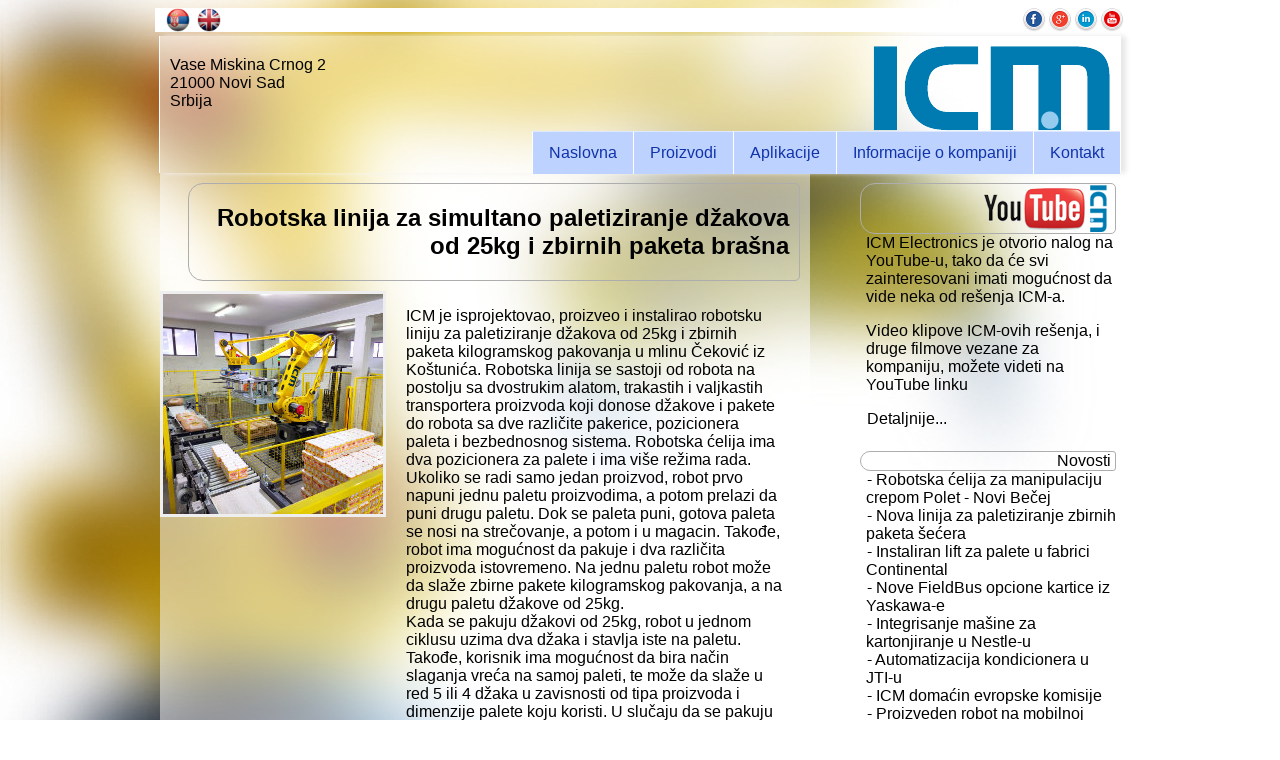

--- FILE ---
content_type: text/html; charset=UTF-8
request_url: https://icm.rs/strana_vesti.php
body_size: 12730
content:
<!DOCTYPE html PUBLIC "-//W3C//DTD XHTML 1.0 Transitional//EN" "http://www.w3.org/TR/xhtml1/DTD/xhtml1-transitional.dtd"> 
<html xmlns="http://www.w3.org/1999/xhtml"> 
    <head> 
        <meta content="text/html; charset=utf-8" http-equiv="Content-Type"/> 
        <link href='http://fonts.googleapis.com/css?family=Didact+Gothic&subset=latin,latin-ext' rel='stylesheet' type='text/css'/> 
        <link href="script/style.css" rel="stylesheet" type="text/css"/> 
        <script type="text/javascript" src="http://ajax.googleapis.com/ajax/libs/jquery/1.3.2/jquery.min.js"></script>         
        <script type="text/javascript" src="http://ajax.googleapis.com/ajax/libs/jqueryui/1.5.3/jquery-ui.min.js"></script>         
        <link rel="stylesheet" type="text/css" href="css/superfish.css" media="screen"/> 
        <script type="text/javascript" src="js/hoverIntent.js"></script>         
        <script type="text/javascript" src="js/superfish.js"></script>         
        <script type="text/javascript">

// initialise plugins 

		  $(document).ready(function(){

        jQuery('ul.sf-menu').superfish();

    });

		</script>         
        <title>ICM Electronics</title>         
        <script type="text/javascript">



  var _gaq = _gaq || [];

  _gaq.push(['_setAccount', 'UA-32503766-1']);

  _gaq.push(['_trackPageview']);



  (function() {

    var ga = document.createElement('script'); ga.type = 'text/javascript'; ga.async = true;

    ga.src = ('https:' == document.location.protocol ? 'https://ssl' : 'http://www') + '.google-analytics.com/ga.js';

    var s = document.getElementsByTagName('script')[0]; s.parentNode.insertBefore(ga, s);

  })();



</script>         
    </head>     
    <body> 
        <div id="container"> 
            	<div id="header">

		

	<div style="float:left;padding:0 5px 0 10px;"> <a href="http://www.icm.rs/"> <img alt="" height="24" src="images/rs_32.png" width="24"> </a> </div>

		

	<div style="float:left;"> <a href="../english/"> <img alt="" height="24" src="images/uk_32.png" width="24"> </a> </div>

	<div style="float:right;"> <a href="http://www.youtube.com/user/ICMElectronics" target="_blank"> <img alt="" height="24" src="images/youtube.png" width="24"> </a> </div>
<div style="float:right;"> <a href="https://www.linkedin.com/company/5363457?trk=tyah&amp;trkInfo=tarId%3A1412330259269%2Ctas%3Aicm%20electroni%2Cidx%3A2-1-2" target="_blank"> <img alt="" height="24" src="images/linkedin.png" width="24"> </a> </div>
<div style="float:right;"> <a href="https://plus.google.com/112119912265986786904" rel="publisher" target="_blank"> <img alt="" height="24" src="images/googleplus.png" width="24"> </a> </div>
<div style="float:right;"> <a href="https://www.facebook.com/pages/ICM-Electronics-DOO/337139926445738" target="_blank"> <img alt="" height="24" src="images/facebook.png" width="24"> </a> </div>


	</div>

 
            <div class="cisti"></div>             
            <div id="wrapper"> 
                <div id="adresa"> Vase Miskina Crnog 2<br/> 
                    21000 Novi Sad<br/> 
                    Srbija				
                </div>                 
                <div id="logo"> 
                    <img alt="ICM Electronics" height="85" src="images/logo_icm.png" width="237"/>
                </div>                 
                <div class="cisti"> </div>                 
                



<!-- Pocetak menija -->



		<div class="menu"> 

  

			<ul class="sf-menu">

				<li class="current">

            

                <a href="index.php">Naslovna</a>

          

			</li>

							

<!-- --------------------------------------------------- -->			

            <li>

				<a href="#">Proizvodi</a>

				<ul>

					<li><a href="#">Yaskawa</a>

					<ul>

							<li><a href="yaskawa_frekventni.php">Regulatori frekvencije</a></li>

							<li><a href="yaskawa_rotacioni.php">Rotacioni servomotori</a></li>

							<li><a href="yaskawa_reduktori.php">Reduktori</a></li>
                            
                            <li><a href="yaskawa_linijski.php">Linerani servomotori</a></li>

							<li><a href="yaskawa_soft.php">Software</a></li>

							<li><a href="#">Download</a>

							<ul>

								<li><a href="uputstva.php"> Uputstva </a></li>

								<li><a href="#"> Know-how </a></li>

								

							</ul>

							</li>

					</ul>

</li>
<li><a href="abb_frekventni.php">ABB</a></li>
<li><a href="datalogic.php">Datalogic</a></li>
                    <li><a href="vuototecnica.php">Vuototecnica</a></li>

<!--					<li><a href="hy_control.php">Hy-Control</a></li> -->

				</ul>

			</li>



<!-- --------------------------------------------------- -->





		   <li>

				<a href="#">Aplikacije</a>

				<ul>

					<li>

						<a href="#">PLC/SCADA/Upravljanje</a>

                        <ul>

							<li><a href="a_a_hrana_pice.php">Industrija hrane i pića</a></li>

							<li><a href="a_a_hemiska.php">Hemijska industrija</a></li>

							<li><a href="a_a_masine.php">Proizvodnja mašina i opreme</a></li>

							<li><a href="a_a_duvan.php">Duvanska industrija</a></li>

							<li><a href="a_a_vode.php">Tretmani voda</a></li>

							<li><a href="a_a_kotlovi.php">Kotlovska postrojenja</a></li>
                            <li><a href="a_a_gumarska.php">Gumarska industrija</a></li>

						</ul>

					</li>

					

					<li><a href="r_pakovanje.php">Pakovanje</a></li>
				  <li><a href="r_paletiziranje.php">Paletiziranje</a>
                  <ul>

							<li><a href="#">Valjkasti transporteri</a></li>

							<li><a href="#">Lančasti transporteri</a></li>

							<li><a href="#">Transfer stanice</a></li>

							<li><a href="#">Rotirajući stolovi</a></li>

							<li><a href="#">Horizontalni transporteri- Elevatori</a></li>

							<li><a href="#">Dodavači paleta</a></li>
<li><a href="#">Griperi</a></li>
<li><a href="#">Zaštitne ograde</a></li>
<li><a href="#">Dodaci</a></li>

						</ul>
                        </li>
				  <li><a href="r_rukovanje.php">Rukovanje</a></li>
					<li><a href="r_zavarivanje.php">Zavarivanje</a>	
				  </li>

             </ul>

			</li>







<!-- --------------------------------------------------- -->







			<li>

				<a href="#">Informacije o kompaniji</a>

				<ul>

					<li>

						<a href="onama.php">O ICM-u</a>

                    </li>

					<li>

						<a href="strana_vesti.php">Vesti i događaji</a>

					</li>

					<li>

						<a href="#">Zaposlenje</a>

					</li>

                    <li>

						<a href="#">Mediji</a>

					</li>

				</ul>

			</li>



<!-- --------------------------------------------------- -->



           <li>

  				<a href="kontakt.php">Kontakt</a>

			</li>	

		</ul>

</div>	

  

            

		

    

<!-- Kraj menija -->	 
                <div class="cisti"> </div>                 
                <div class="prazan_box"> 
</div>                 
                <!-- Box sa tekstovima druga strana kraj naslova -->                 
                <!-- Pocetak Boxa koji drzi tekstove  -->                 
                <div class="omotac_box_druga_strana"> 
                    <!-- tekst 57 -->                     
                    <div class="naslov_teksta selector_mali"> 
                        <h2><span class="crna_boja"> <a name="brasno" id="brasno"></a> 
Robotska linija za simultano paletiziranje džakova od 25kg i zbirnih paketa brašna </span></h2> 
                    </div>                     
                    <div class="cisti"> </div>                     
                    <div class="praznina_10"></div>                     
                    <div class="slika"> 
                        <div class="slika_border_tekst">
                            <img alt="slika" height="220" src="images/vesti/image57.jpg" width="220"/>
                        </div>                         
                    </div>                     
                    <div class="praznina_20"> </div>                     
                    <div class="tekst_druga_strana"> 
                        <div lang="EN-US" link="blue" vlink="purple" contenteditable="false" xml:lang="EN-US"> 
                            <div> 
                                <p>ICM je isprojektovao, proizveo i instalirao robotsku liniju za paletiziranje džakova od 25kg i zbirnih paketa kilogramskog pakovanja u mlinu Čeković iz Koštunića. Robotska linija se sastoji od robota na postolju sa dvostrukim alatom, trakastih i valjkastih transportera proizvoda koji donose džakove i pakete do robota sa dve različite pakerice, pozicionera paleta i bezbednosnog sistema. Robotska ćelija ima dva pozicionera za palete i ima više režima rada. Ukoliko se radi samo jedan proizvod, robot prvo napuni jednu paletu proizvodima, a potom prelazi da puni drugu paletu. Dok se paleta puni, gotova paleta se nosi na strečovanje, a potom i u magacin. Takođe, robot ima mogućnost da pakuje i dva različita proizvoda istovremeno. Na jednu paletu robot može da slaže zbirne pakete kilogramskog pakovanja, a na drugu paletu džakove od 25kg. <br/>
Kada se pakuju džakovi od 25kg, robot u jednom ciklusu uzima dva džaka i stavlja iste na paletu. Takođe, korisnik ima mogućnost da bira način slaganja vreća na samoj paleti, te može da slaže u red 5 ili 4 džaka u zavisnosti od tipa proizvoda i dimenzije palete koju koristi.  U slučaju da se pakuju zbirni paketi, robot uzima u ciklusu od tri do pet paketa. Na ovaj način, robot je u mogućnosti da spakuje 
Pre početka rada operater mora da izabere na ekranu na kojoj linije će se raditi koji format. Robot potom automatski podešava šemu slaganja u skladu sa odabranim proizvodom. U zavisnosti na koju traku dođe džak, tj paket, robot ide tamo po isti i postavlja ga na paletu. Robot skida džakove sa jedne linije i postavlja na jednu paletu, dok sa druge linije slaže džakove na drugu paletu.<br/>
Na ovaj način robot može da složi 500 vreća na sat i 500 paketa na sat istovremeno. Kada se rade samo vreće, robot može da složi oko 900 vreća na sat, a kada se rade samo zbirni paketi, robot može da složi 1500 paketa na sat.<br/></p> 
                                <p>Link filma robota koji slaze istovremeno dzakove i pakete je sledeci  <a href="https://youtu.be/VtemOKo6v0U">https://youtu.be/VtemOKo6v0U </a><br/> </p> 
                            </div>                             
                        </div>                         
                    </div>                     
                    <!-- kraj teksta -->                     
                    <!-- tekst 56 -->                     
                    <div class="naslov_teksta selector_mali"> 
                        <h2><span class="crna_boja"> <a name="depalet" id="depalet"></a> 
Robotska linija za depaletiziranje parketa </span></h2> 
                    </div>                     
                    <div class="cisti"> </div>                     
                    <div class="praznina_10"></div>                     
                    <div class="slika"> 
                        <div class="slika_border_tekst">
                            <img alt="slika" height="220" src="images/vesti/image56.jpg" width="220"/>
                        </div>                         
                    </div>                     
                    <div class="praznina_20"> </div>                     
                    <div class="tekst_druga_strana"> 
                        <div lang="EN-US" link="blue" vlink="purple" contenteditable="false" xml:lang="EN-US"> 
                            <div> 
                                <p>ICM Electronics je proizveo i instalirao robotsku liniju za depaletiziranje parketa i ubacivanje istih u mašine za digitalnu štampu i uljenje. Robotska linija se sastoji od robota sa vakuum alatom, sistema valjkastih transportera koji donose palete parketa do robota i sistema trakastih transportera koji ubacuju parket u gore pomenute mašine. <br/>
Kako je u mašine potrebno ubaciti parkete različitih dužina, debljina, širina ICM je napravio multifunkcionalni griper koji može da preuzima proizvode različitih dimenzija. Dužina parketa može da varira od 1000 do 2444mm, dok širina može da bude od 140 do 200 mm. Takođe, robotska ćelija je napravljena tako da istovremeno robot uzima parkete sa dve linije i da opslužuje dve mašine istovremeno. Potreba investitora je česta da radi dva različita proizvoda na dve različite linije istovremeno. U skladu sa tim je projektovan i sistem koji se na pritisak dugmeta prilagodi proizvodnji. Neophodno je samo da operater pre početka rada unese dimenzije parketa, a sistem sam podesiti način uzimanja proizvoda sa palete, i sistem transportera koji obacuju kasnije proizvode za štampanje i uljenje.  <br/>
Kapacitet linije zavisi od dužine proizvoda koji se ubacuju, a varira od 6 do 25m/min.  <br/></p> 
                                <p>Za film paletiziranja lamela kliknite ovde  <a href="https://www.youtube.com/watch?v=wpjGCLtGJiQ">https://www.youtube.com/watch?v=wpjGCLtGJiQ </a><br/> </p> 
                            </div>                             
                        </div>                         
                    </div>                     
                    <!-- kraj teksta -->                     
                    <!-- tekst 55 -->                     
                    <div class="naslov_teksta selector_mali"> 
                        <h2><span class="crna_boja"> <a name="carls" id="carls"></a> 
Robotska ćelija za paletiziranje kutija </span></h2> 
                    </div>                     
                    <div class="cisti"> </div>                     
                    <div class="praznina_10"></div>                     
                    <div class="slika"> 
                        <div class="slika_border_tekst">
                            <img alt="slika" height="220" src="images/vesti/image55.jpg" width="220"/>
                        </div>                         
                    </div>                     
                    <div class="praznina_20"> </div>                     
                    <div class="tekst_druga_strana"> 
                        <div lang="EN-US" link="blue" vlink="purple" contenteditable="false" xml:lang="EN-US"> 
                            <div> 
                                <p>ICM Electronics je proizveo i instalirao robotsku liniju za paletiziranje kutija. Robotska linija se sastoji od robota sa alatom, sistema transportera koji donose kutije do robota i sistema pozicionera na koje robot slaže kutije.<br/>
Kako su kutije investitora specifičnih dimenzija i težine, ICM je napravio specijalan alat prilagodjen isključivo tim kutijama. Sama kutija je teška 20kg, u osnovi je 250x250mm, a visoka je 600mm. Robot uzima u ciklusu po jednu kutiju i istu stavlja na paletu. Prilikom slaganja kutija na paletu, robot pravi dodatni pokret kojim priljubljuje kutije jednu uz drugu kako ne bi bilo problema sa ubacivanjem paleta u regalno skladište, Kapacitet linije je 16 paleta na sat.   <br/></p> 
                                <p>Za film paletiziranja lamela kliknite ovde  <a href="https://www.youtube.com/watch?v=zT6056FBUoA ">https://www.youtube.com/watch?v=zT6056FBUoA </a><br/> </p> 
                            </div>                             
                        </div>                         
                    </div>                     
                    <!-- kraj teksta -->                     
                    <!-- tekst 54 -->                     
                    <div class="naslov_teksta selector_mali"> 
                        <h2><span class="crna_boja"> <a name="lamelaukr" id="lamelaukr"></a> 
Robotska linija za paletiziranje malih lamela </span></h2> 
                    </div>                     
                    <div class="cisti"> </div>                     
                    <div class="praznina_10"></div>                     
                    <div class="slika"> 
                        <div class="slika_border_tekst">
                            <img alt="slika" height="220" src="images/vesti/image54.jpg" width="220"/>
                        </div>                         
                    </div>                     
                    <div class="praznina_20"> </div>                     
                    <div class="tekst_druga_strana"> 
                        <div lang="EN-US" link="blue" vlink="purple" contenteditable="false" xml:lang="EN-US"> 
                            <div> 
                                <p>ICM Electronics je proizveo i instalirao robotsku liniju za paletiziranje malih drvenih lamela. Robotska linija se sastoji od robota sa multifunkcionalnim griperom, transportera koji donose lamele do robota i sistema valjkastih transportera koji donose prazne palete do robota i odnosi pune palete od robota.<br/> 
Kako je na paletu potrebno složiti lamele različitih dužina i debljina, ICM je napravio multifunkcionalni griper koji može da preuzima lamele različitih dimenzija, kao i različiti broj paketa lamela u zavisnosti od šeme slaganja lamela i međuredne kartone. Dužina lamele može da varira od 250 do 600mm, dok debljina može da se bude 3.12 do 3.98mm. Takođe, robotska ćelija je napravljena tako da istovremeno robot uzima pakete sa dve linije i slaže ih na dve odvojene palete. Potreba investitora je česta da radi dva različita proizvoda na dve različite linije istovremeno. U skladu sa tim je projektovan i sistem koji se na pritisak dugmeta prilagodi proizvodnji. Neophodno je samo da operater pre početka rada unese dužinu i debljinu lamele, a sistem sam podesiti način slaganja proizvoda na palete, broj proizvoda koji uzima po ciklusu, dovod praznih i odvod punih paleta uz pomoć transportera, kao i postavljanje kartona između redova lamela, kao i ostale parametere neophodne za kvalitetno slaganje lamela.  <br/>
Kapacitet linije zavisi od dužine lamele koji se slaže na paletu. <br/></p> 
                                <p>Za film paletiziranja lamela kliknite ovde  <a href="https://www.youtube.com/watch?v=LAlrA07zURw     ">https://www.youtube.com/watch?v=LAlrA07zURw</a><br/> </p> 
                            </div>                             
                        </div>                         
                    </div>                     
                    <!-- kraj teksta -->                     
                    <!-- tekst 53 -->                     
                    <div class="naslov_teksta selector_mali"> 
                        <h2> <span class="crna_boja"> <a name="kutijer" id="kutijer"></a> 
Robotska linija za paletiziranje kutija </span> </h2>
                    </div>                     
                    <div class="cisti"> </div>                     
                    <div class="praznina_10"></div>                     
                    <div class="slika"> 
                        <div class="slika_border_tekst">
                            <img alt="slika" height="220" src="images/vesti/image53.jpg" width="220"/>
                        </div>                         
                    </div>                     
                    <div class="praznina_20"> </div>                     
                    <div class="tekst_druga_strana"> 
                        <div lang="EN-US" link="blue" vlink="purple" contenteditable="false" xml:lang="EN-US"> 
                            <div> 
                                <p>ICM je isprojektovao, proizveo i instalirao robotsku liniju za paletiziranje kutija. Kutije su napunjene majonezom u kesicama, teglicama, bočicama, i kantama, kao i različitim pakovanjima margarina, masti i mrsi. Linija je opremljena sa 3 robotske ruke koje zajedno opslužuju osam linija istovremeno. Sve ukupno, tri robota pakuju preko 140 različitih proizvoda. Jedan od robota opslužuje 3 linije majoneza, drugi robot opslužuje dve linije margarina i jednu liniju majoneza, dok treći robot slaže na palete kutije u kojima se nalaze masti i mrsi. Robot koji pakuje samo majoneze, slaže 12 različitih dimenzija kutija na palete. U zavisnosti od šeme slaganja, dimenzija kutija i težine, robot uzima u ciklusu od dve do šest kutija. Najlakša kutija je 2kg, dok je najteža 12kg. Robot koji pakuje dve linije margarina i jednu liniju majoneza slaže 11 različitih dimenzija kutija. Kao i prvi robot, i ovaj robot uzima u ciklusu od dve do pet kutija. Kutije koje ovaj robot slaže su od 5 do 20kg. Treći robot opslužuje samo linije masti i mrsi. Ovaj robot radi po sličnom principu kao i prva dva, samo što on može da radi bilo koje dve od šest kutija koje se rade ovim linijama. Sva tri robota na paletu stavljaju i kartone. Kartoni se obično stavljaju na praznu paletu i na vrh gotove palete. Neki od proizvoda zahtevaju da se kartoni stave i između redova. ICM je takođe proizveo i transportne sisteme koji sortiraju kutije na putu do robota, transportni sistem za prazne i pune palete koji uključuje magacin paleta, dvostruka šatl kolica, dupleks i podizne transportere na kojima se slažu kutije. Na kraju linije, ICM je integrisao mašinu za automatsko umotavanje palete u streč foliju, kao i štampač za obeležavanje paleta koji je uvezan u SAP sistem investitora. Kako investitor ima dva magacina, sistem je napravljen tako da se palete prate do samog kraja, kako bi se palete poslale u pravi magacin. Neki proizvodi se šalju u jedan magacin, a neki u drugi. Komplet linija je okrežena zaštitnim ogradama u skladu sa svim bezbednosnim protokolima.  <br/></p> 
                                <p>Za video slaganja, kliknite na sledeći link <a href="https://www.youtube.com/watch?v=7GzVuiYbJJw     ">https://www.youtube.com/watch?v=7GzVuiYbJJw</a><br/> </p> 
                            </div>                             
                        </div>                         
                    </div>                     
                    <!-- kraj teksta -->                     
                    <!-- tekst 52 -->                     
                    <div class="naslov_teksta selector_mali">
                        <h2> <span class="crna_boja"> <a name="kutijedz" id="kutijedz"></a> 
Robotska ćelija za paletiziranje kutija i džakova </span> </h2>
                    </div>                     
                    <div class="cisti"> </div>                     
                    <div class="praznina_10"></div>                     
                    <div class="slika"> 
                        <div class="slika_border_tekst">
                            <img alt="slika" height="220" src="images/vesti/image52.jpg" width="220"/>
                        </div>                         
                    </div>                     
                    <div class="praznina_20"> </div>                     
                    <div class="tekst_druga_strana"> 
                        <div lang="EN-US" link="blue" vlink="purple" contenteditable="false" xml:lang="EN-US"> 
                            <div> 
                                <p>ICM je isprojektovao, proizveo i instalirao robotsku ćeliju za paletiziranje kutija i džakova. Kutije i džakovi su napunjeni djubrivom. Masa jedne kutije je 20kg, a robot u jednom ciklusu prenosi po dve kutije. Što se tiče džakova, robot slaže džakove od 10 i 25kg. Prilikom slaganja džakova, robot uzima po dve vreće od 10kg ili jednu od 25kg. Takođe, u vreće se pakuju različiti tipovi đubriva, te je sama ispunjenost vreća različita od proizvoda do proizvoda. Inteligentim adaptivnim robotskim softverom je rešeno slaganje vreća na paletu, tako da su palete uvek savršeno složene i stabilne.  Robotska ćelija se sastoji od robota na postolju, transportera koji donose vreće i kutije, pozicionerima za palete i upravljačkim sistemom.  Kapacitet robotske ćelije je od 500 do 1000 džakova/kutija na sat u zavisnosti koji se proizvod paletizira.   <br/></p> 
                                <p>Za video slaganja kutija, kliknite na sledeći link <a href="https://www.youtube.com/watch?v=6ueOMQyhq0w     ">https://www.youtube.com/watch?v=6ueOMQyhq0w</a><br/> </p> 
                                <p>Za video slaganja vreća, kliknite na sledeći link <a href="https://www.youtube.com/watch?v=18M9NrWZads     ">https://www.youtube.com/watch?v=18M9NrWZads</a><br/> </p> 
                            </div>                             
                        </div>                         
                    </div>                     
                    <!-- kraj teksta -->                     
                    <!-- tekst 51 -->                     
                    <div class="naslov_teksta selector_mali"> 
                        <h2><span class="crna_boja"> <a name="pelet" id="pelet"></a> 
Robotska linija za paletiziranje vreća peleta </span> </h2>
                    </div>                     
                    <div class="cisti"> </div>                     
                    <div class="praznina_10"></div>                     
                    <div class="slika"> 
                        <div class="slika_border_tekst">
                            <img alt="slika" height="220" src="images/vesti/image51.jpg" width="220"/>
                        </div>                         
                    </div>                     
                    <div class="praznina_20"> </div>                     
                    <div class="tekst_druga_strana"> 
                        <div lang="EN-US" link="blue" vlink="purple" contenteditable="false" xml:lang="EN-US"> 
                            <div> 
                                <p>ICM Electronics je proizveo i instalirao robotsku liniju za paletiziranje peleta u vrećama. Robotska linija se sastoji od robota sa griperom, transportera za rastresanje vreća, trakastim transporterom sa peglom i transportera sa kog robot uzima vreće. Kako je prostor u kom se vrši paletiziranje izuzetno ograničen, ICM je isporučio kupcu kompaktnu robotsku ćeliju za slaganje vreća na palete. Pored robota se postavljaju dve palete. Robot prvo slaže vreće na jednu paletu. Kada tu paletu napuni, robot automatski prelazi da slaže vreće na drugu paletu. Punu paletu operater izvlači iz robotske ćelije i nosi je na poluautomatsku mašinu za strečovanje. Dok operater izvlači puna paletu iz robotskog prostora, robot ne prestaje sa radom. Kapacitet linije za pelet je 4 tone na sat, dok je kapacitet robota oko 13 tona na sat. Robot ima mogućnost da slaže vreće na palete 1200x800 i 1200x1000mm. U zavisnosti od potreba, robot može da slaže vreće u 14 ili 15 redova. </p> 
                                <p> 
Ova vrsta robotske ćelije je unapređena u odnosu na prethodna rešenja u pogledu bezbednosti i brzine otklanjanja zastoja. Softversko rešenje ICM-a omogućava da se sitni kvarovi otklone u rekordnom roku. Softversko rešenje izbaci na HMI ekranu zašto robot ne radi, te gde operater treba da obrati pažnju kako bi otklonio kvar. Takođe, ICM je za potrebe ove linije razvio mobilnu aplikaciju preko koje može da se prati rad robota,  i kako bi serviser ili služba održavanja mogla sa daljine da pomogne operateru da otkloni kvar.    <br/></p> 
                                <p>Za video, kliknite na sledeći link <a href="https://www.youtube.com/watch?v=XAGH_tBKK3Q     ">https://www.youtube.com/watch?v=XAGH_tBKK3Q</a><br/> </p> 
                            </div>                             
                        </div>                         
                    </div>                     
                    <!-- kraj teksta -->                     
                    <!-- tekst 50 -->                     
                    <div class="naslov_teksta selector_mali">
                        <h2> <span class="crna_boja"> <a name="cocacola" id="cocacola"></a> 
Robot za paletiziranje tetrapak paketa </span> </h2>
                    </div>                     
                    <div class="cisti"> </div>                     
                    <div class="praznina_10"></div>                     
                    <div class="slika"> 
                        <div class="slika_border_tekst">
                            <img alt="slika" height="220" src="images/vesti/image50.jpg" width="220"/>
                        </div>                         
                    </div>                     
                    <div class="praznina_20"> </div>                     
                    <div class="tekst_druga_strana"> 
                        <div lang="EN-US" link="blue" vlink="purple" contenteditable="false" xml:lang="EN-US"> 
                            <div> 
                                <p>ICM je instalirao robotsku ruku za paletiziranje tetrapak paketa u fabrici sokova Coca Cola. Robotska ruka je isprogramirana tako da može da radi 3 različita proizvoda (pakete od 12 x 1l, 8 x 1.5l, 6 x 1l). Kako bi robot spakovao što više paketa, on uzima minimalno 2, a maksimlano 5 paketa po ciklusu. Na ovaj način, robot postiže da spakuje 1700 paketa na sat koliko je maksimalni kapacitet punilice, ali ne i robota. </p> 
                                <p> Robotska ruka instalirana od strane ICM-a je rešila probleme stabilnosti pojedinih formata. Palete su sada dosta stabilnije i kompaktnije u odnosu na raniji sistem. Kapacitet novog robota je 50% veći u odnosu na ranije, tako da više nema potrebe za ručnom manipulacijom paketa prilikom pikova proizvodnje kada su operateri bili primorani da skidaju pakete ručno sa linije kako se ne bi preopteretio sistem. Najbitniji problem koji je investitor rešio je problem tehničke podrške u vreme kriznih situacija i zastoja, s obzirom da ICM nudi podršku sedam dana u nedelji, kao i servis robota.   <br/></p> 
                                <p>Za video, kliknite na sledeći link <a href="https://www.youtube.com/watch?v=FckHiRivcUk&t=3s     ">https://www.youtube.com/watch?v=FckHiRivcUk   </a><br/> </p> 
                            </div>                             
                        </div>                         
                    </div>                     
                    <!-- kraj teksta -->                     
                    <!-- tekst 50 -->                     
                    <!-- tekst 15 -->                     
                    <div class="naslov_teksta selector_mali"> 
                        <h2> <span class="crna_boja"><a name="simultano" id="simultano"></a> 
Robotska linija za simultano paletiziranje džakova od 25 i 30kg </span> </h2>
                    </div>                     
                    <div class="cisti"> </div>                     
                    <div class="praznina_10"></div>                     
                    <div class="slika"> 
                        <div class="slika_border_tekst">
                            <img alt="slika" height="220" src="images/vesti/image49.jpg" width="220"/>
                        </div>                         
                    </div>                     
                    <div class="praznina_20"> </div>                     
                    <div class="tekst_druga_strana"> 
                        <div lang="EN-US" link="blue" vlink="purple" contenteditable="false" xml:lang="EN-US"> 
                            <div> 
                                <p>ICM je isprojektovao, proizveo i instalirao robotsku liniju za paletiziranje džakova u fabrici maltera, kreča i lepokova po imenu WES Lime. Robotska linija se sastoji od robota na postolju sa dvostrukim alatom, trakastih i valjkastih transportera proizvoda koji donose džakove sa tri različite punilice (maltere, lepak, kreč) magacina paleta, mašine za navlačenje folije na praznu paletu, automatske streč hud mašine i valjkastih transportera paleta i šatl kolica. Linija je projektovana da može da pakuje simultano džakove od 25 i 30kg. Robot u jednom ciklusu uzima dva džaka i stavlja iste na paletu. Robot može da pakuje istovremeno džakove sa bilo koje dve linije od tri moguće.</p>
                                <p>Pre početka rada operater mora da izabere na ekranu na kojoj linije će se raditi koji format. Robot potom automatski podešava šemu slaganja u skladu sa odabranim proizvodom. U zavisnosti na koju traku dođe džak, robot ide tamo po isti i postavlja ga na paletu. Robot skida džakove sa jedne linije i postavlja na jednu paletu, dok sa druge linije slaže džakove na drugu paletu.</p>
                                <p>Palete dolaze automatski iz magacina paleta koji može da skladišti do 15 paleta. Magacin šalje prazne palete prvo do mašine za prekrivanje folijom. Nakon tog, paleta ide do šatl kolica koja odnose robotu prazne palate. Šatl kolica čekaju da se oslobodi mesto na kom se postavljaju džakovi na palete. Prekrivena paleta dolazi do robota gde se pozicionira. Nakon što se paleta pozicionira, robot na istu postavlja džakove. Pošto je robot napunio paletu, ista putuje do šatl kolica koja prenose pune palate do streč hud mašine. Nakon umotavanja palete u streč hud foliju, ista ide na izlazni transporter odakle se skida viljuškarom i nosi u magacin. 
Kapacitet linije je 1200 džakova na sat za 25kg vreće.  <br/></p> 
                                <p>Za film paletiziranja kliknite ovde <a href="https://www.youtube.com/watch?v=gDiQqeB49Jk&t=1s ">https://www.youtube.com/watch?v=gDiQqeB49Jk   </a><br/> </p> 
                            </div>                             
                        </div>                         
                    </div>                     
                    <!-- kraj teksta -->                     
                    <!-- tekst 15 -->                     
                    <div class="naslov_teksta selector_mali"> 
                        <h2><span class="crna_boja"><a name="abb" id="abb"></a> 
ICM Electronics je distributer kompanije ABB za frekventne regulatore, robote i niskonaponsku opremu </span> </h2>
                    </div>                     
                    <div class="cisti"> </div>                     
                    <div class="praznina_10"></div>                     
                    <div class="slika"> 
                        <div class="slika_border_tekst">
                            <img alt="slika" height="220" src="images/vesti/vestiABB.png" width="220"/>
                        </div>                         
                    </div>                     
                    <div class="praznina_20"> </div>                     
                    <div class="tekst_druga_strana"> 
                        <div lang="EN-US" link="blue" vlink="purple" contenteditable="false" xml:lang="EN-US"> 
                            <div> 
                                <p>ABB je vodeća svetska inženjerska kompanija koja pokreće transformaciju društvenog i industrijskog razvoja, u cilju postizanja produktivnije i održivije budućnost. Povezujući softverska rešenja sa portfoliom elektroenergetike, robotike, automatizacije i elektromotornih pogona, ABB pomera granice tehnologije i njen učinak podiže na više nivoe. Zahvaljujući svojoj strukturnoj organizaciji koju čine četiri poslovna sektora organizovana u odnosu na industrije kojima služe, ABB ima razvijenu saradnju sa lokalnim partnerima i kupcima. <br/> </p> 
                            </div>                             
                        </div>                         
                    </div>                     
                    <!-- kraj teksta -->                     
                    <!-- tekst 15 -->                     
                    <div class="naslov_teksta selector_mali"> 
                        <h2><span class="crna_boja"> <a name="crepkas" id="crepkas"></a> 
Robotska ćelija za pakovanje crepa u kasete</span> </h2> 
                    </div>                     
                    <div class="cisti"> </div>                     
                    <div class="praznina_10"></div>                     
                    <div class="slika"> 
                        <div class="slika_border_tekst">
                            <img alt="slika" height="220" src="images/vesti/image48.jpg" width="220"/>
                        </div>                         
                    </div>                     
                    <div class="praznina_20"> </div>                     
                    <div class="tekst_druga_strana"> 
                        <div lang="EN-US" link="blue" vlink="purple" contenteditable="false" xml:lang="EN-US"> 
                            <div> 
                                <p>ICM Electronics je isprojektovao, proizveo i ugradio robotsku ćeliju za pakovanje crepa u U kasete. Komplet ćelija je obuhvatila izgradnju transportera namenjenog za ravnanje crepa, transportera sa integrisanim sistem za kontrolu crepa, transportera za uspravljanje crepa, robotskog alata, sistema zaštite i upravljanja linijom. Nakon sušenja i engobiranja, crep dolazi do transportera koji je opremljen sistemom za ravnanje crepa. Kada se crep izravna, on prelazi na transporter koji je opremljen kamerama za kontrolu kvaliteta. Ukoliko je crep ispravan, isti se prosleđuje do robota. Svaki crep koji nije ispravan, automatski se izbacuje sa trake i ubacuje u koš za škart. Ispravni crepovi se pozicioniraju ispred robota koji potom uzima 15 crepova u jednom ciklusu i stavlja ih u kasetu. <br/> </p> 
                                <p>Za film paletiziranja kliknite ovde <a href="https://www.youtube.com/watch?v=waMOFNervS4">https://www.youtube.com/watch?v=waMOFNervS4   </a><br/> </p> 
                            </div>                             
                        </div>                         
                    </div>                     
                    <!-- kraj teksta -->                     
                    <!-- tekst 15 -->                     
                    <div class="naslov_teksta selector_mali"> 
                        <h2><span class="crna_boja"><a name="hrv" id="hrv"></a> 
Robotska linija za paletiziranje vreća peleta </span> </h2>
                    </div>                     
                    <div class="cisti"> </div>                     
                    <div class="praznina_10"></div>                     
                    <div class="slika"> 
                        <div class="slika_border_tekst">
                            <img alt="slika" height="220" src="images/vesti/image47.jpg" width="220"/>
                        </div>                         
                    </div>                     
                    <div class="praznina_20"> </div>                     
                    <div class="tekst_druga_strana"> 
                        <div lang="EN-US" link="blue" vlink="purple" contenteditable="false" xml:lang="EN-US"> 
                            <div> 
                                <p>ICM Electronics je proizveo i instalirao robotsku liniju za paletiziranje peleta u vrećama. Robotska linija se sastoji od robota sa griperom, transportera za rastresanje vreća i transportera kog robot uzima vreće. Kako je prostor u kom se vrši paletiziranje izuzetno ograničen, ICM je isporučio kupcu kompaktnu robotsku ćeliju za slaganje vreća na palete. Pored robota se postavljaju dve palete. Robot prvo slaže vreće na jednu paletu. Kada tu paletu napuni, robot automatski prelazi da slaže vreće na drugu paletu. Punu paletu operater izvlači iz robotske ćelije i nosi je na poluautomatsku mašinu za strečovanje. Dok operater izvlači puna paletu iz robotskog prostora, robot ne prestaje sa radom. Kapacitet linije za pelet je 4 tone na sat, dok je kapacitet robota oko 13 tona na sat. Robot ima mogućnost da slaže vreće na palete 1200x800 i 1200x1000mm. U zavisnosti od potreba, robot može da slaže vreće u 14 ili 15 redova.  <br/> </p> 
                                <p>Za film paletiziranja kliknite ovde <a href="https://www.youtube.com/watch?v=JrJOGKvWRLM">https://www.youtube.com/watch?v=JrJOGKvWRLM </a><br/> </p> 
                            </div>                             
                        </div>                         
                    </div>                     
                    <!-- kraj teksta -->                     
                    <!-- tekst 15 -->                     
                    <div class="naslov_teksta selector_mali"> 
                        <h2> <span class="crna_boja"><a name="lamelabih" id="lamelabih"></a> 
Robotska linija za paletiziranje i depaletiziranje lamele </span> </h2>
                    </div>                     
                    <div class="cisti"> </div>                     
                    <div class="praznina_10"></div>                     
                    <div class="slika"> 
                        <div class="slika_border_tekst">
                            <img alt="slika" height="220" src="images/vesti/image46.jpg" width="220"/>
                        </div>                         
                    </div>                     
                    <div class="praznina_20"> </div>                     
                    <div class="tekst_druga_strana"> 
                        <div lang="EN-US" link="blue" vlink="purple" contenteditable="false" xml:lang="EN-US"> 
                            <div> 
                                <p>ICM Electronics je proizveo i instalirao robotsku liniju za paletiziranje drvenih lamela i letvica. Robotska linija se sastoji od robota sa multifunkcionalnim griperom, pozicionera za tvrdo složene lamele, transportera paleta i transportera za dodavanje letvica. </p> 
                                <p>Kako je na paletu potrebno složiti lamele i letvice, ICM je napravio multifunkcionalni griper koji može da preuzima lamele različitih dimenzija, kao i različiti broj letvica. Dužina lamele može da varira od 600 do 2600mm, dok širina može da se kreće u rasponu od 60 do 300mm. Broj letvica koji se postavlja na paletu zavisi od dužine lamele. Što je lamela duža, na paletu se postavlja više letvica. Širina palete je uvek 1100mm i sistem sam računa koliko letvica može da stane na paletu. Neophodno je samo da operater pre početka rada unese dužinu lamele, a sistem će sam podesiti broj letvica koje treba dodati. Operater postavlja letvice na transporter koji odnosi iste do robota. Kada letvice dođu na mesto, robot ih preuzima i stavlja na paletu. Na taj način dobija se paleta lamela koja je spremna za sušenje. Kapacitet linije zavisi od dužine lamele koji se slaže na paletu.<br/> </p> 
                                <p>Nakon sušenja, linija je u mogućnosti i da razloži suvu paletu. Paleta sa suvim proizvodima se postavi na pozicioner za složene lamele, potom robot skida red lamella sa palete, a operater skida letvice. <br/> </p> 
                                <p>Za film paletiziranja vlažne lamele kliknite ovde <a href="https://www.youtube.com/watch?v=KjDYRGT-QZc">https://www.youtube.com/watch?v=KjDYRGT-QZc </a><br/> </p> 
                                <p>Za film depaletiziranja suve lamele, kliknite ovde<br/> <a href="https://www.youtube.com/watch?v=kUhoRCNrDRA">https://www.youtube.com/watch?v=kUhoRCNrDRA</a></p> 
                                <p>Za film, kliknite <a href="https://www.youtube.com/watch?v=VTvFcu_BmBs" target="_blank">ovde (https://www.youtube.com/watch?v=VTvFcu_BmBs)</a> </p> 
                            </div>                             
                        </div>                         
                    </div>                     
                    <!-- kraj teksta -->                     
                    <!-- tekst 15 -->                     
                    <div class="naslov_teksta selector_mali"> 
                        <h2><span class="crna_boja"> <a name="lamele" id="lamele"></a> 
Robotska linija za paletiziranje lamele</span> </h2> 
                    </div>                     
                    <div class="cisti"> </div>                     
                    <div class="praznina_10"></div>                     
                    <div class="slika"> 
                        <div class="slika_border_tekst">
                            <img alt="slika" height="220" src="images/vesti/image45.jpg" width="220"/>
                        </div>                         
                    </div>                     
                    <div class="praznina_20"> </div>                     
                    <div class="tekst_druga_strana"> 
                        <div lang="EN-US" link="blue" vlink="purple" contenteditable="false" xml:lang="EN-US"> 
                            <div> 
                                <p>ICM Electronics je proizveo i instalirao robotsku liniju za paletiziranje drvenih lamela i letvica. Robotska linija se sastoji od robota sa multifunkcionalnim griperom, transportera tvrdo složenih lamela, transportera paleta i sistema za dodavanje letvica.</p> 
                                <p>Kako je na paletu potrebno složiti lamele i letvice, ICM je napravio multifunkcionalni griper koji može da preuzima lamele različitih dimenzija, kao i različiti broj letvica. Dužina lamele može da varira od 600 do 2600mm, dok širina može da se kreće u rasponu od 110 do 300mm. Broj letvica koji se postavlja na paletu zavisi od dužine lamele. Što je lamela duža, na paletu se postavlja više letvica. Širina palete je uvek 1100mm i sistem sam računa koliko letvica može da stane na paletu. Neophodno je samo da operater pre početka rada unese dužinu lamele, a sistem će sam podesiti broj letvica koje treba dodati. Sistem za dodavanje letvice izbacuje na transporter neophodan broj letvici za određenu dužinu lamele. Kada letvice dođu na mesto, robot ih preuzima i stavlja na paletu. Na taj način dobija se paleta lamela koja je spremna za sušenje. Kapacitet linije zavisi od dužine lamele koji se slaže na paletu. </p> 
                                <p>Za film, kliknite <a href="https://www.youtube.com/watch?v=6j2PDEccOp4&t=47s" target="_blank">ovde (https://www.youtube.com/watch?v=6j2PDEccOp4)</a> </p> 
                            </div>                             
                        </div>                         
                    </div>                     
                    <!-- kraj teksta -->                     
                    <!-- tekst 15 -->                     
                    <div class="naslov_teksta selector_mali"> 
                        <h2><span class="crna_boja"> <a name="pumpice" id="pumpice"></a> 
Pick and place robot u Rusiji</span> </h2> 
                    </div>                     
                    <div class="cisti"> </div>                     
                    <div class="praznina_10"></div>                     
                    <div class="slika"> 
                        <div class="slika_border_tekst">
                            <img alt="slika" height="224" src="images/vesti/image44.jpg" width="220"/>
                        </div>                         
                    </div>                     
                    <div class="praznina_20"> </div>                     
                    <div class="tekst_druga_strana"> 
                        <div lang="EN-US" link="blue" vlink="purple" contenteditable="false" xml:lang="EN-US"> 
                            <div> 
                                <p>ICM Electronics je napravio robotsku ćeliju za rukovanje pumpicama za astmu za klijenta iz Rusije. Robot ima zadatak da skine pumpice sa transportera i da ih potom smesti u gnezdo na odgovarajući način. Gnezda su projektovana tako da pumpica može da se stavi na samo jedan način. Iz tog razloga   robotska ćelija koristi kameru koja detektuje rotaciju proizvoda na traci. Robot uzima pumpicu „u letu“ sa trake, rotira je tako da može da se ostavi u gnezdo gde je na kraju i spusti. Proizvođač pumpica ima široku lepezu proizvoda koji su različitih oblika i boja. Robot ima mogućnost da prepozna sa kojim proizvodom radi i da prilagodi svoj program u skladu sa proizvodom.  
 &nbsp;</p> 
                                <p> Kako je u pitanju farmaceutska industrija, komplet ćelija je urađena u skladu sa standardima koje zahtevaju čiste prostorije. Maksimalan mogući kapaciet linije je do 70 ciklusa u minuti. 
                                &nbsp; </p> 
                                <p>Za film, kliknite <a href="https://www.youtube.com/watch?v=VTvFcu_BmBs" target="_blank">ovde (https://www.youtube.com/watch?v=VTvFcu_BmBs)</a> </p> 
                                <p><img src="images/vesti/image44-1.jpg" width="220" height="219"/></p> 
                                <p><img src="images/vesti/image44-2.jpg" width="220" height="219"/></p> 
                                <p><img src="images/vesti/image44-3.jpg" width="220" height="219"/></p> 
                                <p><img src="images/vesti/image44-4.jpg" width="220" height="219"/></p> 
                                <p><img src="images/vesti/image44-5.jpg" width="220" height="219"/></p> 
                            </div>                             
                        </div>                         
                        <p>&nbsp;</p> 
                        <p></p> 
                    </div>                     
                    <!-- kraj teksta -->                     
                    <!-- tekst 15 -->                     
                    <div class="naslov_teksta selector_mali"> 
                        <h2><span class="crna_boja"> <a name="crep" id="crep"></a> 
Robotska ćelija za prebacivanje paketa crepa</span> </h2>
                    </div>                     
                    <div class="cisti"> </div>                     
                    <div class="praznina_10"></div>                     
                    <div class="slika"> 
                        <div class="slika_border_tekst">
                            <img alt="slika" height="220" src="images/vesti/image43.jpg" width="220"/>
                        </div>                         
                    </div>                     
                    <div class="praznina_20"> </div>                     
                    <div class="tekst_druga_strana"> 
                        <div lang="EN-US" link="blue" vlink="purple" contenteditable="false" xml:lang="EN-US"> 
                            <div> 
                                <p>Kada ispred robota dođe 3 paketa sa pečenim crepom, robot ih uzme, proverava koji je od dva transportera slobodan i ostavlja na prvi slobodan. Za prebacivanje crepa, robot koristi pneumatski alat. Alat se sastoji od tri nezavisna prsta koji rade sinhrono. Robotska ćelija je zaštićena sistemom zaštitnih ograda opremljenim sigurnosnim bravicama. Zahtevani kapacitet linije je 4 ciklusa u minuti. Robot može da postigne i do 10 ciklusa u minuti. 
      &nbsp;</p> 
                                <p>Za film, kliknite <a href="https://www.youtube.com/watch?v=iVr28XEx_WE" target="_blank">ovde (https://www.youtube.com/watch?v=iVr28XEx_WE)</a> </p> 
                            </div>                             
                        </div>                         
                        <p>&nbsp;</p> 
                        <p></p> 
                    </div>                     
                    <!-- kraj teksta -->                     
                    <!-- tekst 15 -->                     
                    <div class="naslov_teksta selector_mali"> 
                        <h2><span class="crna_boja"> <a name="3d" id="3d"></a> 
Robotska ćelija za 3D obradu materijala </span> </h2>
                    </div>                     
                    <div class="cisti"> </div>                     
                    <div class="praznina_10"></div>                     
                    <div class="slika"> 
                        <div class="slika_border_tekst">
                            <img alt="slika" height="220" src="images/vesti/image42.jpg" width="220"/>
                        </div>                         
                    </div>                     
                    <div class="praznina_20"> </div>                     
                    <div class="tekst_druga_strana"> 
                        <div lang="EN-US" link="blue" vlink="purple" contenteditable="false" xml:lang="EN-US"> 
                            <div> 
                                <p>ICM Electronics je napravio robotsku ćeliju za 3D obradu mekih materijala. </p> 
                                <p>Robotska ćelija može da obrađuje medijapan, drvo, aluminijum, bakar, plastika, kao i stirodure različitih gustina. 
      Robotska ćelija je opremljena vretenom za glodanje. Izmena alata na vretenu se radi ručno. </p> 
                                <p>Robotska ruka omogućava rad sa komadima veličine do 570x400x500mm. 
      Robotska ćelija dolazi u paketu sa softverom za programiranje robota koji omogućava brzo i lagano programiranje robota za 3D obradu. 
      &nbsp;</p> 
                                <p>Za film, kliknite <a href="https://www.youtube.com/watch?v=r1PnLqLtFMc" target="_blank">ovde (https://www.youtube.com/watch?v=r1PnLqLtFMc)</a> </p> 
                            </div>                             
                        </div>                         
                        <p>&nbsp;</p> 
                        <p></p> 
                    </div>                     
                    <!-- kraj teksta -->                     
                    <!-- tekst 1 -->                     
                    <!-- sledeca strana -->                     
                    <div class="cisti"> </div>                     
                    <div class="praznina_10"></div>                     
                    <div class="praznina_20"> </div>                     
                    <div id="strane_desno"> <a href="strana_vesti5.php">Sledeća strana ... </a> 
                    </div>                     
                </div>                 
                <!-- kraj sledeca strana -->                 
                <!-- Box sa naslovnim clancima desno -->                 
                

<div class="side_bar_desno">

	

	<div class=" side_bar_desno selector_mali"> 

		<img alt="" height="49" src="images/you_icm.png" width="129"> </div>

			ICM Electronics je otvorio nalog na YouTube-u, tako da će svi zainteresovani imati mogućnost da vide neka od rešenja ICM-a.

		<p></p>

		Video klipove ICM-ovih rešenja, i druge filmove vezane za kompaniju, možete videti na YouTube linku

	<p></p>

		

		<a href="http://www.youtube.com/user/ICMElectronics">Detaljnije... </a>

	<div class="cisti"></div>

	&nbsp;<br/>



	

	<div class=" side_bar_desno selector_mali"> <span class="crna_boja"> Novosti </span> </div>

		

		<p></p>

		<a href="strana_vesti.php">- Robotska ćelija za manipulaciju crepom Polet - Novi Bečej </a>

		<br/>
        
        <a href="strana_vesti.php">- Nova linija za paletiziranje zbirnih paketa šećera </a>

		<br/>
        
        <a href="strana_vesti.php">- Instaliran lift za palete u fabrici Continental </a>

		<br/>
		<a href="tekst_kartice.php">- Nove FieldBus opcione kartice iz Yaskawa-e </a>

		<br/>
        
		<a href="tekst_nestle.php">- Integrisanje mašine za kartonjiranje u Nestle-u </a>

		<br/>

		<a href="tekst_jti.php">- Automatizacija kondicionera u JTI-u</a>

		<br/>

		<a href="tekst_domacin_evropske.php">- ICM domaćin evropske komisije </a>

		<br/>

		<a href="tekst_izvidjanje.php">- Proizveden robot na mobilnoj platoformi  za izviđanje

		<br/>

		<a href="tekst_yaskawa.php">- YASKAWA, NOVI STRATEŠKI PARTNER</a>

		<br/>

		

	<div class="cisti"></div>

	&nbsp;<br/>



</div>

 
            </div>             
            <!-- kraj boxa koji drzi tekstove sa leve strane -->             
            	<div class="cisti"> </div>



<div class="prazan_box">

	

 </div>

	<div class="cisti"> </div>



	<div id="footer"> 

	

	<div class="mali"> © ICM Electonics 2012<br /> </div>



</div>

 
            <!-- deo pred footer -->             
            <div class="cisti"> 
</div>             
        </div>         
    </body>


--- FILE ---
content_type: text/css
request_url: https://icm.rs/script/style.css
body_size: 2726
content:


/*



    <style type="text/css">

        html { background: transparent url('webx-bkg.png') repeat-x; margin: 0; padding: 0; }

        body { font-family: "Segoe UI", Tahoma, Helvetica, Arial, Sans-Serif; margin: 0; padding: 0; line-height: 150%; background: transparent url('webx-content-bkg.jpg') no-repeat center top; border: 0; outline: 0; font-size: 100%; vertical-align: baseline; color: #434343; }

        

        .container { width: 800px; margin: 0 auto 0 auto; padding: 40px 0 0 0; }

        .header { overflow:auto; }

        .header img { float: left; padding: 18px 25px 10px 0px; }

        

        h1 { font-size: 1.6em; font-weight: normal; }

        h3 { font-size: 1.1em; font-weight: normal; }

        

        a { color: #577fae; }

        a:hover { color: #92a5bc; }

        

        .content { overflow: auto; font-size: 0.9em; padding: 10px 0 10px 0; }

        .content .start { float: left; width: 365px; padding: 0 20px 0 15px; } 

        .content .resources { float: left; width: 369px; padding: 0 0 0 30px; border-left: 1px dotted #c7ccd3; } 

        

        .footer { font-size: 0.7em; margin: 20px 0 20px 0; padding: 15px 0px 0px 0px; list-style: none; border-top: 1px dotted #c7ccd3; overflow: auto; }

        .footer li { width: 49%; text-align: left; float: left; color: #999999; }

        .footer li:first-child { width: 49%; text-align: right; float: right; color: #434343; }

        

    </style>





*/





body {

	

		

	

	font-family: 'Didact Gothic', sans-serif;

	background-image: url('../images/robt_blur.jpg');

	background-repeat: repeat-y;

	background-position: left;

	background-attachment: fixed;

}





#container {

	width: 970px;

	border: 0px;

	margin: 0 auto 0 auto;

}







#header {
	width: auto;
	height: 24px;
	background-color: #ffffff;
	margin: 0 0 2px 0;


}



#footer {

	width: auto;

	height: 20px;

	background-color: #ffffff;

	margin: 0 0 2px 0;

	opacity:0.4;

	filter:alpha(opacity=40);



}



#strane_levo {

	float:left;

}



#strane_desno {

	float:right;

}





/*

.transparent {

	zoom: 1;

	filter: alpha(opacity=40);

	opacity: 0.4;

}



.pozadina {

	width: 960px;

	margin-left: auto;

	margin-right: auto;

	background-image:url('../images/transparent_block_50.png');

	background-repeat:repeat; 

}

*/



#wrapper{

	width: 960px;

	margin-left: auto;

	margin-right: auto;

	background-image:url('../images/transparent_block_50.png');

	background-repeat:repeat; 

	height:auto;

	border-right:thin #ffffff solid;

	border-left:thin #ffffff solid;

	-moz-box-shadow: 5px 0px 5px 0px #E8E8E8;

	-webkit-box-shadow: 5px 0px 5px 0px #E8E8E8;





}

#logo {

	width: 560px;

/*	background-color: red; */

	float:right;

	height:auto;

	margin-top: 10px;

	margin-right: 10px;

	text-align: right;

}



#adresa {

	width: 300px; /* background-color: gray; */;

	float: left;

	margin-top: 20px;

	margin-left: 10px;

	color:#000000;

}



.navigacija{

	list-style-type: none;

	float: right; /* padding: 0 0 3 0; */;

	color: #222222;

}



.crna_boja {

	color:#000000;

}

.navigacija li {

	color: #ffffff;

	display: inline;

	margin: 5px 0px 0px 20px;	

	

}

a:link {

	color:#000000;

	text-decoration:none;

}



a {

	text-decoration: none;

	padding: 1px 1px;

 } 





a:hover {

	background-color: #DBDBDB;

	border-radius: 6px;

}



a:visited {

	color:#000000;

	text-decoration:none;

}



h4 {

	/*	padding: -8px 0px -20px 0px; */

	color: #336699;

	margin: 15px;

}

.menu {

	width: auto;

	height: 37px;

	float:right;

}



/*

.linija {

	width: 300px;

	height: 20px;

	background-image: url('../images/linija_shadow.png');

	background-repeat: repeat-x;



} */

.omotac_box {

	width:960px;

	height:250px;

/*	height:180px; */

}



.omotac_box_druga_strana {

	padding-top: 10px;

	width: 650px;

	height: auto;

	background-image: url('../images/transparent_block_50.png');

	float: left;

}



.prazan_box {

	width: auto;

	height: 5px;

	

}



.box_naslovna {

	width: 300px;

	height: 250px;

	float: left;

	background-image: url('../images/kugla-icm.png');

	background-repeat: no-repeat;

}



.cisti {

	clear:both;

	

}

.praznina_10 {

	width: 10px;

	height: auto;

	float: left;

}

.praznina_20 {

	width: 20px;

	height: 170px;

	float: left;

}

.tekst_naslovna {

	padding-top:5px;	

	padding-left: 72px;

}

.centriranje_slike_tekst {

	display: block;

	margin-top: 10px;

	margin-bottom: 10px;

	margin-right: auto;

	margin-left: auto;

}



.tekst_strana {

	padding-left:10px;

	padding-right:10px;

	padding-bottom: 15px;

	text-align:justify;

}



.detaljnije {

	color:#9aaedb;

	padding-left:5px;

}



.slika {

	width: 220px;

	height: 220px;

	float: left;

	background-color: #EEEEEE;

	border: thick;

	padding: 3px;

}





.tekst_druga_strana {

	float:left;

	width: 380px;

	padding-bottom: 20px;

}



.desni_sadrzaj {

	float:left;

	width: 100px;

	height: 100px;

	background-color: red;

}

.naslov_druga_strana{

	padding-left: 10px;

	padding-right: 10px;

	margin-right: 330px;

}



.selector {

    color:#adadad;

    height: 50px;

	width: 620px;

	-moz-border-radius: 20px 5px 5px 20px;

	border-radius: 20px 5px 5px 20px;

	border: 1px solid;

}



.selector_mali {

    color:#adadad;

/*    height: 550px;

	width: 50px; */

	-moz-border-radius: 15px 5px 5px 15px;

	border-radius: 15px 5px 5px 15px;

	border: 1px solid;

	text-align:right;

}



.poravnanje_naslova {

	color:black;

	margin-top: 10px;

	margin-right: 0px;

	margin-bottom: 0px;

	margin-left: 230px;

}



.desni_omotac {

	float: right;

	width: 250px;

	background-color: #00FF00;

}



.side_bar_desno {

	float: right;

	width: 250px;

	height: auto;

	padding-right:4px;

	margin-top: 5px;

}



.naslov_teksta {

	float: right;

	width: 600px;

	height: auto;

	padding-right:10px;

	margin-right: 10px;

	margin-bottom: 10px;

}

.mali {

	

	font-size:x-small;

}



.podnaslov_opisi {

	font-size: medium;

	font-weight: bold;

	text-decoration: underline;

}











/* Ovo dole je za featured slider galeriju */



#featured{ 

	width:950px; 

	padding-right:0px; 

	position:relative; 

	border:5px solid #fff; 

	height:450px; 

	background:transparent;

}



/* ovo je za polozaja opisnih slicica i teksta */

#featured ul.ui-tabs-nav{ 

	position:absolute; 

	top:0px; left:700px; 

	list-style:none; 

	padding:0; margin:0; 

	width:250px; 

	

}

#featured ul.ui-tabs-nav li{ 

	padding:1px 0; padding-left:13px;  

	font-size:12px; 

	color: #666; 

}

#featured ul.ui-tabs-nav li img{ 

	float:left; margin:2px 5px; 

	background: #fff; 

	padding:2px; 

	border:1px solid #eee;

}

#featured ul.ui-tabs-nav li span{ 

	font-size:11px; font-family:Verdana; 

	line-height:18px; 

}

#featured li.ui-tabs-nav-item a{

	display: block;

	height: 60px;

	color: #333; /*	background-image: url('../images/menu_back.jpg'); */;

	background: ;

	line-height: 20px;

	background-color: #eeeeee;

}

#featured li.ui-tabs-nav-item a:hover{ 

/* background-image: url('../images/hover_menu_back.jpg'); */

	background:#e3e3e3; 

}

#featured li.ui-tabs-selected{ 

	background:url('images/selected-item.gif') top left no-repeat;  

}

#featured ul.ui-tabs-nav li.ui-tabs-selected a{ 

	background:#fff;

}

#featured .ui-tabs-panel{ 

	width:700px; height:450px; 

	background:#999; position:relative;

}



/* Opisni tekst na vecoj slici pozicija */

#featured .ui-tabs-panel .info{ 

	position:absolute; 

	top:380px; left:0; 

	height:70px; 

	background-image: url('images/transparent-bg.png');

}

#featured .info h2{ 

	font-size:18px; font-family:Georgia, serif; 

	color:#fff; padding:5px; margin:0;

	overflow:hidden; 

}

#featured .info p{ 

	margin:0 5px; 

	font-family:Verdana; font-size:11px; 

	line-height:15px; color:#f0f0f0;

}

#featured .info a{ 

	text-decoration:none; 

	color:#fff; 

}

#featured .info a:hover{ 

	text-decoration:underline; 

}

#featured .ui-tabs-hide{ 

	display:none; 

}



